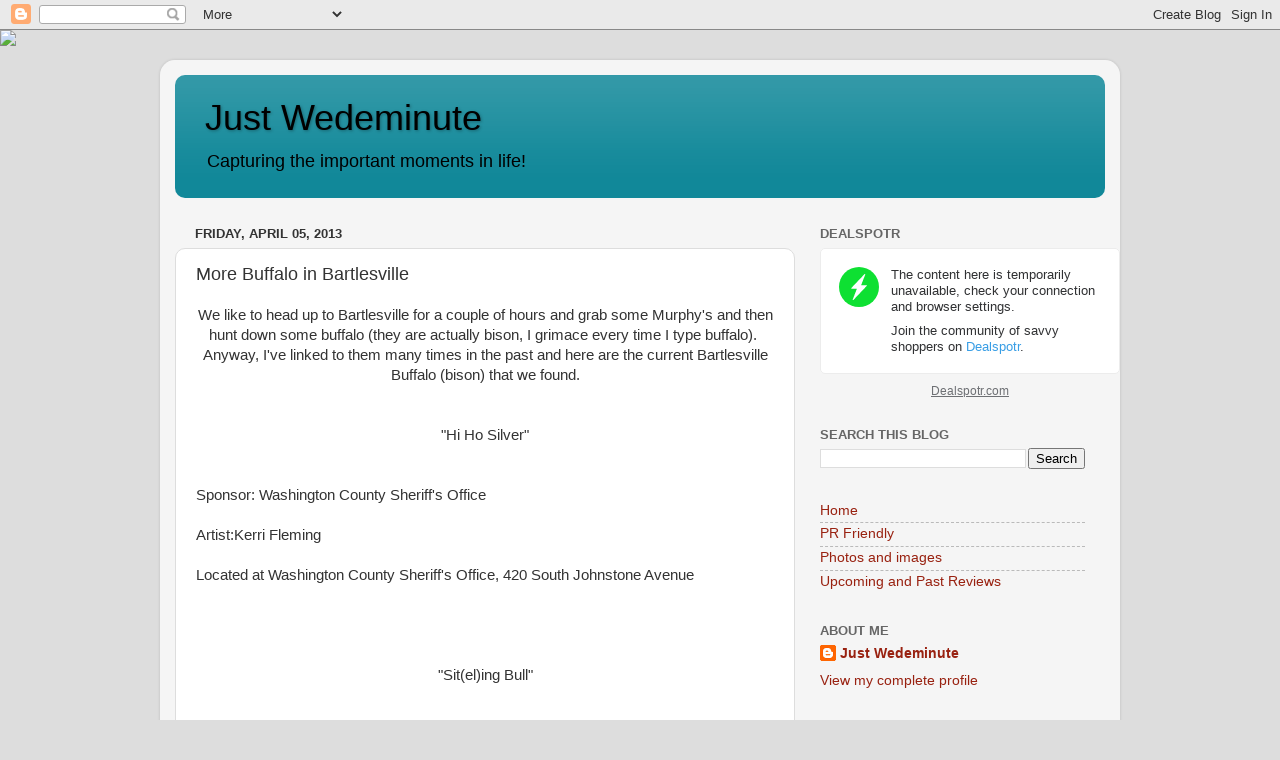

--- FILE ---
content_type: text/html; charset=utf-8
request_url: https://www.google.com/recaptcha/api2/aframe
body_size: 267
content:
<!DOCTYPE HTML><html><head><meta http-equiv="content-type" content="text/html; charset=UTF-8"></head><body><script nonce="S2fPNth7Mhd4JJG2rOkI4w">/** Anti-fraud and anti-abuse applications only. See google.com/recaptcha */ try{var clients={'sodar':'https://pagead2.googlesyndication.com/pagead/sodar?'};window.addEventListener("message",function(a){try{if(a.source===window.parent){var b=JSON.parse(a.data);var c=clients[b['id']];if(c){var d=document.createElement('img');d.src=c+b['params']+'&rc='+(localStorage.getItem("rc::a")?sessionStorage.getItem("rc::b"):"");window.document.body.appendChild(d);sessionStorage.setItem("rc::e",parseInt(sessionStorage.getItem("rc::e")||0)+1);localStorage.setItem("rc::h",'1768731101719');}}}catch(b){}});window.parent.postMessage("_grecaptcha_ready", "*");}catch(b){}</script></body></html>